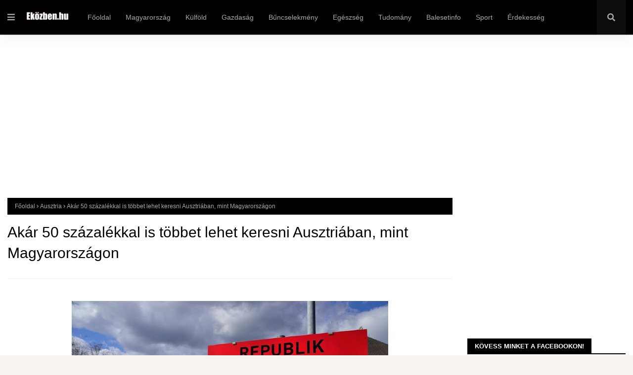

--- FILE ---
content_type: text/html; charset=utf-8
request_url: https://www.google.com/recaptcha/api2/aframe
body_size: 268
content:
<!DOCTYPE HTML><html><head><meta http-equiv="content-type" content="text/html; charset=UTF-8"></head><body><script nonce="rO8IQr2RGz8mAp6KQ7KNEA">/** Anti-fraud and anti-abuse applications only. See google.com/recaptcha */ try{var clients={'sodar':'https://pagead2.googlesyndication.com/pagead/sodar?'};window.addEventListener("message",function(a){try{if(a.source===window.parent){var b=JSON.parse(a.data);var c=clients[b['id']];if(c){var d=document.createElement('img');d.src=c+b['params']+'&rc='+(localStorage.getItem("rc::a")?sessionStorage.getItem("rc::b"):"");window.document.body.appendChild(d);sessionStorage.setItem("rc::e",parseInt(sessionStorage.getItem("rc::e")||0)+1);localStorage.setItem("rc::h",'1768966599136');}}}catch(b){}});window.parent.postMessage("_grecaptcha_ready", "*");}catch(b){}</script></body></html>

--- FILE ---
content_type: text/javascript; charset=UTF-8
request_url: https://www.ekozben.hu/feeds/posts/default/-/Ausztria?alt=json-in-script&max-results=3&callback=jQuery1124017845788519590444_1768966596151&_=1768966596152
body_size: 7479
content:
// API callback
jQuery1124017845788519590444_1768966596151({"version":"1.0","encoding":"UTF-8","feed":{"xmlns":"http://www.w3.org/2005/Atom","xmlns$openSearch":"http://a9.com/-/spec/opensearchrss/1.0/","xmlns$blogger":"http://schemas.google.com/blogger/2008","xmlns$georss":"http://www.georss.org/georss","xmlns$gd":"http://schemas.google.com/g/2005","xmlns$thr":"http://purl.org/syndication/thread/1.0","id":{"$t":"tag:blogger.com,1999:blog-6949432148555927389"},"updated":{"$t":"2026-01-20T12:02:33.894-08:00"},"category":[{"term":"Magyarország"},{"term":"bűncselekmény"},{"term":"baleset"},{"term":"autóbaleset"},{"term":"külföld"},{"term":"ukrán-orosz háború"},{"term":"Ukrajna"},{"term":"lopás"},{"term":"háború"},{"term":"társadalom"},{"term":"politika"},{"term":"Fidesz"},{"term":"Oroszország"},{"term":"gyilkosság"},{"term":"halálos baleset"},{"term":"csalók"},{"term":"gazdaság"},{"term":"testi sértés"},{"term":"kábítószer-kereskedelem"},{"term":"kábítószer"},{"term":"rablás"},{"term":"közlekedés"},{"term":"EU"},{"term":"Orbán Viktor"},{"term":"USA"},{"term":"haláleset"},{"term":"Volodimir Zelenszkij"},{"term":"Magyar Péter"},{"term":"rendőrség"},{"term":"pedofília"},{"term":"Szijjártó Péter"},{"term":"Tisza Párt"},{"term":"sport"},{"term":"szexuális erőszak"},{"term":"időjárás"},{"term":"érdekesség"},{"term":"eltűnt személy"},{"term":"tűzeset"},{"term":"egészségügy"},{"term":"garázdaság"},{"term":"vonat"},{"term":"csempészet"},{"term":"Vlagyimir Putyin"},{"term":"emberkereskedelem"},{"term":"egészség"},{"term":"Országos Mentőszolgálat"},{"term":"oktatás"},{"term":"kifosztás"},{"term":"labdarúgás"},{"term":"hadsereg"},{"term":"tudomány"},{"term":"prostitúció"},{"term":"rongálás"},{"term":"Donald Trump"},{"term":"Kárpátalja"},{"term":"betörés"},{"term":"NATO"},{"term":"Demokratikus Koalíció"},{"term":"állatkínzás"},{"term":"korrupció"},{"term":"gasztro"},{"term":"magyarság"},{"term":"életmód"},{"term":"recept"},{"term":"Párbeszéd"},{"term":"felmérés"},{"term":"Karácsony Gergely"},{"term":"étel"},{"term":"Nagy-Britannia"},{"term":"Németország"},{"term":"Lengyelország"},{"term":"Izrael"},{"term":"ukrán hadsereg"},{"term":"sikkasztás"},{"term":"olimpia"},{"term":"nyugdíj"},{"term":"munka"},{"term":"Románia"},{"term":"zsarolás"},{"term":"Lázár János"},{"term":"Menczer Tamás"},{"term":"Rétvári Bence"},{"term":"migráció"},{"term":"családtámogatás"},{"term":"Szlovákia"},{"term":"Dobrev Klára"},{"term":"Gulyás Gergely"},{"term":"Ursula von der Leyen"},{"term":"fizetés"},{"term":"szeméremsértés"},{"term":"Szergej Lavrov"},{"term":"Kocsis Máté"},{"term":"Kína"},{"term":"Momentum"},{"term":"Nagy Márton"},{"term":"LMP"},{"term":"Szalay-Bobrovniczky Kristóf"},{"term":"Mi Hazánk"},{"term":"Országos Meteorológiai Szolgálat"},{"term":"Franciaország"},{"term":"betegség"},{"term":"Novák Katalin"},{"term":"BKK"},{"term":"MSZP"},{"term":"Jens Stoltenberg"},{"term":"koronavírus"},{"term":"szankciók"},{"term":"Dmitrij Peszkov"},{"term":"Gyurcsány Ferenc"},{"term":"Dmitro Kuleba"},{"term":"Európai Bizottság"},{"term":"Jobbik"},{"term":"földgáz"},{"term":"KSH"},{"term":"Kövér László"},{"term":"GVH"},{"term":"Csehország"},{"term":"Joe Biden"},{"term":"Josep Borrell"},{"term":"ENSZ"},{"term":"Európai Parlament"},{"term":"Szentkirályi Alexandra"},{"term":"Varga Mihály"},{"term":"terrorizmus"},{"term":"Szoboszlai Dominik"},{"term":"Vitézy Dávid"},{"term":"magyaror"},{"term":"élelmiszer"},{"term":"Hollandia"},{"term":"Irán"},{"term":"Szerbia"},{"term":"Emmanuel Macron"},{"term":"nemi erőszak"},{"term":"Deutsch Tamás"},{"term":"Donáth Anna"},{"term":"Mihajlo Podoljak"},{"term":"Fehéroroszország"},{"term":"KDNP"},{"term":"Márki-Zay Péter"},{"term":"Olekszij Danilov"},{"term":"Ausztria"},{"term":"Dmitrij Medvegyev"},{"term":"jótékonyság"},{"term":"Nébih"},{"term":"Denisz Smihal"},{"term":"Nagy István"},{"term":"Olaszország"},{"term":"Semjén Zsolt"},{"term":"Svédország"},{"term":"Szergej Sojgu"},{"term":"Hollik István"},{"term":"Marija Zaharova"},{"term":"Varga Judit"},{"term":"Észak-Korea"},{"term":"üzemanyag"},{"term":"Belgium"},{"term":"Dömötör Csaba"},{"term":"Hadházy Ákos"},{"term":"Horvátország"},{"term":"Koszovó"},{"term":"Pintér Sándor"},{"term":"Andrzej Duda"},{"term":"áremelkedés"},{"term":"Krím"},{"term":"OTP"},{"term":"Hidvéghi Balázs"},{"term":"Mark Rutte"},{"term":"Navracsics TIbor"},{"term":"Marco Rossi"},{"term":"Olaf Scholz"},{"term":"Pedagógusok Szakszervezete"},{"term":"Rishi Sunak"},{"term":"SZBU"},{"term":"Törökország"},{"term":"főétel"},{"term":"szerencsejáték"},{"term":"vízilabda"},{"term":"öngyilkosság"},{"term":"Alekszandr Lukasenko"},{"term":"Mateusz Morawiecki"},{"term":"Novák Előd"},{"term":"Potápi Árpád János"},{"term":"bulvár"},{"term":"kézilabda"},{"term":"Olekszij Reznyikov"},{"term":"Valerij Zaluzsnij"},{"term":"Z. Kárpát Dániel"},{"term":"drágulás"},{"term":"földrengés"},{"term":"Bulgária"},{"term":"Donald Tusk"},{"term":"Korózs Lajos"},{"term":"Lettország"},{"term":"Szabó Tímea"},{"term":"külf"},{"term":"magyar"},{"term":"robbanás"},{"term":"törvény"},{"term":"Aldi"},{"term":"Annalena Baerbock"},{"term":"Dánia"},{"term":"Dúró Dóra"},{"term":"Finnország"},{"term":"Kanada"},{"term":"Litvánia"},{"term":"Pedagógusok Demokratikus Szakszervezete"},{"term":"Takács Péter"},{"term":"Varju László"},{"term":"celeb"},{"term":"itthon"},{"term":"leves"},{"term":"m"},{"term":"magya"},{"term":"Észtország"},{"term":"Hanna Maljar"},{"term":"Kim Dzsongun"},{"term":"Norvégia"},{"term":"Recep Tayyip Erdogan"},{"term":"Spanyolország"},{"term":"magy"},{"term":"AdBlue"},{"term":"Emberi Jogok Európai Bírósága"},{"term":"Gy. Németh Erzsébet"},{"term":"Gyöngyösi Márton"},{"term":"Lloyd Austin"},{"term":"Mol"},{"term":"Németh Zsolt"},{"term":"Robert Fico"},{"term":"Rusvai Miklós"},{"term":"Ruszin-Szendi Romulusz"},{"term":"Szlávik János"},{"term":"Toroczkai László"},{"term":"Tuzson Bence"},{"term":"Vona Gábor"},{"term":"WHO"},{"term":"poli"},{"term":"védettségi igazolvány"},{"term":"Arató Gergely"},{"term":"DIGI"},{"term":"Friedrich Merz"},{"term":"Görögország"},{"term":"Jurij Ihnat"},{"term":"Marokkó"},{"term":"Mesterházy Attila"},{"term":"Nacsa Lőrinc"},{"term":"Navracsics TIpor"},{"term":"Sulyok Tamás"},{"term":"Svájc"},{"term":"Tompos Márton"},{"term":"autóverseny"},{"term":"fogolyszökés"},{"term":"főzelék"},{"term":"használt autó"},{"term":"internet"},{"term":"ma"},{"term":"magyaro"},{"term":"sertéshús"},{"term":"szavazás"},{"term":"tenisz"},{"term":"tru"},{"term":"tv-műsor"},{"term":"választások"},{"term":"úszás"}],"title":{"type":"text","$t":"Eközben.hu"},"subtitle":{"type":"html","$t":""},"link":[{"rel":"http://schemas.google.com/g/2005#feed","type":"application/atom+xml","href":"https:\/\/www.ekozben.hu\/feeds\/posts\/default"},{"rel":"self","type":"application/atom+xml","href":"https:\/\/www.blogger.com\/feeds\/6949432148555927389\/posts\/default\/-\/Ausztria?alt=json-in-script\u0026max-results=3"},{"rel":"alternate","type":"text/html","href":"https:\/\/www.ekozben.hu\/search\/label\/Ausztria"},{"rel":"hub","href":"http://pubsubhubbub.appspot.com/"},{"rel":"next","type":"application/atom+xml","href":"https:\/\/www.blogger.com\/feeds\/6949432148555927389\/posts\/default\/-\/Ausztria\/-\/Ausztria?alt=json-in-script\u0026start-index=4\u0026max-results=3"}],"author":[{"name":{"$t":"K86"},"uri":{"$t":"http:\/\/www.blogger.com\/profile\/00575958383185435592"},"email":{"$t":"noreply@blogger.com"},"gd$image":{"rel":"http://schemas.google.com/g/2005#thumbnail","width":"16","height":"16","src":"https:\/\/img1.blogblog.com\/img\/b16-rounded.gif"}}],"generator":{"version":"7.00","uri":"http://www.blogger.com","$t":"Blogger"},"openSearch$totalResults":{"$t":"16"},"openSearch$startIndex":{"$t":"1"},"openSearch$itemsPerPage":{"$t":"3"},"entry":[{"id":{"$t":"tag:blogger.com,1999:blog-6949432148555927389.post-4101185687070337085"},"published":{"$t":"2025-10-24T04:51:00.000-07:00"},"updated":{"$t":"2025-10-24T04:51:47.676-07:00"},"category":[{"scheme":"http://www.blogger.com/atom/ns#","term":"Ausztria"},{"scheme":"http://www.blogger.com/atom/ns#","term":"haláleset"},{"scheme":"http://www.blogger.com/atom/ns#","term":"külföld"}],"title":{"type":"text","$t":"A későn érkező mentőket okolják egy 19 éves magyar férfi haláláért "},"content":{"type":"html","$t":"\u003Cp\u003E\u003Cb\u003E\u003C\/b\u003E\u003C\/p\u003E\u003Cdiv class=\"separator\" style=\"clear: both; text-align: center;\"\u003E\u003Cb\u003E\u003Ca href=\"https:\/\/blogger.googleusercontent.com\/img\/b\/R29vZ2xl\/AVvXsEiVlcKqh63F_cx7gt0Z-VJVApVimh5rOGRJGRTzn1qIKxHoip21QgCPHZk5gQSbjjWs50HmH_HXPpDlJdBsCPMJd6F0nPGxMaL4gfoIRFYbw5yP82VCGyhdWcKbIcEFVIH-FyKN4OslbcM9SvpzpvXyES76-mpSWil8s838GcTXwUcjLWT-kC8141T4ckE0\/s640\/40181715_L.jpg\" imageanchor=\"1\" style=\"margin-left: 1em; margin-right: 1em;\"\u003E\u003Cimg border=\"0\" data-original-height=\"426\" data-original-width=\"640\" height=\"426\" src=\"https:\/\/blogger.googleusercontent.com\/img\/b\/R29vZ2xl\/AVvXsEiVlcKqh63F_cx7gt0Z-VJVApVimh5rOGRJGRTzn1qIKxHoip21QgCPHZk5gQSbjjWs50HmH_HXPpDlJdBsCPMJd6F0nPGxMaL4gfoIRFYbw5yP82VCGyhdWcKbIcEFVIH-FyKN4OslbcM9SvpzpvXyES76-mpSWil8s838GcTXwUcjLWT-kC8141T4ckE0\/w640-h426\/40181715_L.jpg\" width=\"640\" \/\u003E\u003C\/a\u003E\u003C\/b\u003E\u003C\/div\u003E\u003Cb\u003EA későn érkező mentőket okolják egy fiatal magyar férfi haláláért Ausztriában. Az eset a ritkábban lakott területek sürgősségi egészségügyi ellátásának hiányosságaira terelte a figyelmet a Kronen Zeitung című osztrák lap jelentése szerint.\u003C\/b\u003E\u003Cp\u003E\u003C\/p\u003E\n\n\n\n\u003Cscript async src=\"https:\/\/pagead2.googlesyndication.com\/pagead\/js\/adsbygoogle.js?client=ca-pub-3284033627256628\"\n     crossorigin=\"anonymous\"\u003E\u003C\/script\u003E\n\u003Cins class=\"adsbygoogle\"\n     style=\"display:block; text-align:center;\"\n     data-ad-layout=\"in-article\"\n     data-ad-format=\"fluid\"\n     data-ad-client=\"ca-pub-3284033627256628\"\n     data-ad-slot=\"8469267057\"\u003E\u003C\/ins\u003E\n\u003Cscript\u003E\n     (adsbygoogle = window.adsbygoogle || []).push({});\n\u003C\/script\u003E\n\n\u003Cp\u003EAz eset Altenmarkt és Admont helységek között, a Buchauer Sattel hágónál történt. A fiatal magyar férfi utasként utazott egy autóban; a sofőr azonnal megállt, amikor utasa rosszullétre panaszkodott - írta az osztrák újság.\u003C\/p\u003E\u003Cp\u003EOtto Marl, a liezeni vöröskereszt vezetője a sajtónak adott tájékoztatása alapján a mentőket azonnal riasztották, a sűrű köd miatt azonban a mentőhelikopter nem tudott leszállni. A helyszínre végül csak több mint negyven perc múlva érkezett meg a Rottenmannból riasztott gépkocsis sürgősségi egység.\u003C\/p\u003E\u003Cp\u003EA 19 éves férfin már nem tudtak segíteni, feltehetően szív- és érrendszeri elégtelenségben halt meg.\u003C\/p\u003E\u003Cp\u003EA Kronen Zeitung beszámolója szerint a helyi lakosok az eset kapcsán a sürgősségi orvosi ellátás hiányosságaira mutattak rá a ritkábban lakott területeken. \"Ha Grazban vagy valamelyik nagyobb településen történt volna ilyesmi, a beteg feltehetően túlélte volna\" - írja a lap a helyi lakosokat idézve.\u003C\/p\u003E\u003Cp\u003E\"Nem tudom megítélni, hogy egy gyorsabb ellátás segített volna-e. Az viszont tény, hogy a mentők riasztási lánca túl hosszú ideig tartott. Már évek óta figyelmeztetünk hasonló esetek veszélyére, de a döntéshozók mind ez idáig figyelmen kívül hagytak bennünket\" - mondta Otto Marl. \"Komoly ellátási problémákkal küzdünk\" - jelentette ki a Kronen Zeitungnak.\u003C\/p\u003E\u003Cp\u003EElmondása szerint a helikopter a rossz idő miatt gyakran nem tud leszállni, míg a gépkocsis mentés például a Wildalpeni régióból Rottenmannig akár egy órát is igénybe vehet. Marl szerint ez már súlyos, strukturális hiányosság.\u003C\/p\u003E\u003Cp\u003ELiezen járásban, amelynek területe nagyobb, mint Vorarlberg tartomány, jelenleg három mentőállomás működik: Rottenmannban, Schladmingban és Bad Ausseeben. Különösen Eisenstraße régióban súlyosak az ellátási nehézségek. Tovább nehezíti a helyzetet, hogy 2026-tól bezárják a Waidhofen an der Ybbs-i mentőállomást, amit bírálnak is a szakemberek - számolt be a Kronen Zeitung. (MTI))\u003C\/p\u003E\n\n\n\n\n\u003Cscript async=\"\" crossorigin=\"anonymous\" src=\"https:\/\/pagead2.googlesyndication.com\/pagead\/js\/adsbygoogle.js?client=ca-pub-3284033627256628\"\u003E\u003C\/script\u003E\n\u003C!--ekozben-ajanlo--\u003E\n\u003Cins class=\"adsbygoogle\" data-ad-client=\"ca-pub-3284033627256628\" data-ad-format=\"auto\" data-ad-slot=\"7727156248\" data-full-width-responsive=\"true\" style=\"display: block;\"\u003E\u003C\/ins\u003E\n\u003Cscript\u003E\n     (adsbygoogle = window.adsbygoogle || []).push({});\n\u003C\/script\u003E\n\n\n\n\u003C!--AddToAny BEGIN--\u003E\n\u003Cdiv class=\"a2a_kit a2a_kit_size_32 a2a_default_style\"\u003E\n\u003Ca class=\"a2a_button_facebook\"\u003E\u003C\/a\u003E\n\u003Ca class=\"a2a_button_facebook_messenger\"\u003E\u003C\/a\u003E\n\u003Ca class=\"a2a_button_copy_link\"\u003E\u003C\/a\u003E\n\u003C\/div\u003E\n\u003Cscript\u003E\nvar a2a_config = a2a_config || {};\na2a_config.locale = \"hu\";\n\u003C\/script\u003E\n\u003Cscript defer=\"\" src=\"https:\/\/static.addtoany.com\/menu\/page.js\"\u003E\u003C\/script\u003E\n\u003C!--AddToAny END--\u003E\n"},"link":[{"rel":"edit","type":"application/atom+xml","href":"https:\/\/www.blogger.com\/feeds\/6949432148555927389\/posts\/default\/4101185687070337085"},{"rel":"self","type":"application/atom+xml","href":"https:\/\/www.blogger.com\/feeds\/6949432148555927389\/posts\/default\/4101185687070337085"},{"rel":"alternate","type":"text/html","href":"https:\/\/www.ekozben.hu\/2025\/10\/a-keson-erkezo-mentoket-okoljak-egy-19.html","title":"A későn érkező mentőket okolják egy 19 éves magyar férfi haláláért "}],"author":[{"name":{"$t":"SZSZ"},"uri":{"$t":"http:\/\/www.blogger.com\/profile\/01242329861248393981"},"email":{"$t":"noreply@blogger.com"},"gd$image":{"rel":"http://schemas.google.com/g/2005#thumbnail","width":"16","height":"16","src":"https:\/\/img1.blogblog.com\/img\/b16-rounded.gif"}}],"media$thumbnail":{"xmlns$media":"http://search.yahoo.com/mrss/","url":"https:\/\/blogger.googleusercontent.com\/img\/b\/R29vZ2xl\/AVvXsEiVlcKqh63F_cx7gt0Z-VJVApVimh5rOGRJGRTzn1qIKxHoip21QgCPHZk5gQSbjjWs50HmH_HXPpDlJdBsCPMJd6F0nPGxMaL4gfoIRFYbw5yP82VCGyhdWcKbIcEFVIH-FyKN4OslbcM9SvpzpvXyES76-mpSWil8s838GcTXwUcjLWT-kC8141T4ckE0\/s72-w640-h426-c\/40181715_L.jpg","height":"72","width":"72"}},{"id":{"$t":"tag:blogger.com,1999:blog-6949432148555927389.post-6413918131452066103"},"published":{"$t":"2025-07-01T01:30:00.000-07:00"},"updated":{"$t":"2025-07-01T01:30:11.684-07:00"},"category":[{"scheme":"http://www.blogger.com/atom/ns#","term":"Ausztria"},{"scheme":"http://www.blogger.com/atom/ns#","term":"bűncselekmény"},{"scheme":"http://www.blogger.com/atom/ns#","term":"gyilkosság"},{"scheme":"http://www.blogger.com/atom/ns#","term":"külföld"}],"title":{"type":"text","$t":"Megtalálhatták egy 13 évvel ezelőtti gyilkosság elkövetőjét"},"content":{"type":"html","$t":"\u003Cp\u003E\u003Cb\u003E\u003C\/b\u003E\u003C\/p\u003E\u003Cdiv class=\"separator\" style=\"clear: both; text-align: center;\"\u003E\u003Cb\u003E\u003Ca href=\"https:\/\/blogger.googleusercontent.com\/img\/b\/R29vZ2xl\/AVvXsEgtF9YkvmBSz0hqXWSHlOqSGJ-xO2HssXJRbTzOFOG6LQI85PiaRXTRSgoLxwqoUtFgR-n2aNh73jKnukUXzcw0Z7uN8x04CXP-uBfA2RGnA39mXQbduHCi3Fs1mKVdEhkf_3dUUVO_qAIATLOvRGkY5nOhuwLD_EM2WG5gmu0irjMkWKo6FmgohoH3gP08\/s1207\/514413717_122136418448809019_7447492359986862639_n.jpg\" imageanchor=\"1\" style=\"margin-left: 1em; margin-right: 1em;\"\u003E\u003Cimg border=\"0\" data-original-height=\"802\" data-original-width=\"1207\" height=\"426\" src=\"https:\/\/blogger.googleusercontent.com\/img\/b\/R29vZ2xl\/AVvXsEgtF9YkvmBSz0hqXWSHlOqSGJ-xO2HssXJRbTzOFOG6LQI85PiaRXTRSgoLxwqoUtFgR-n2aNh73jKnukUXzcw0Z7uN8x04CXP-uBfA2RGnA39mXQbduHCi3Fs1mKVdEhkf_3dUUVO_qAIATLOvRGkY5nOhuwLD_EM2WG5gmu0irjMkWKo6FmgohoH3gP08\/w640-h426\/514413717_122136418448809019_7447492359986862639_n.jpg\" width=\"640\" \/\u003E\u003C\/a\u003E\u003C\/b\u003E\u003C\/div\u003E\u003Cb\u003EEgy 55 éves férfit gyanúsít a Nemzeti Nyomozó Iroda egy 13 évvel ezelőtt Ausztriában történt gyilkossággal - közölte a rendészeti államtitkárság kedden a Facebook-oldalán.\u003C\/b\u003E\u003Cp\u003E\u003C\/p\u003E\n\n\n\u003Cscript async src=\"https:\/\/pagead2.googlesyndication.com\/pagead\/js\/adsbygoogle.js?client=ca-pub-3284033627256628\"\n     crossorigin=\"anonymous\"\u003E\u003C\/script\u003E\n\u003Cins class=\"adsbygoogle\"\n     style=\"display:block; text-align:center;\"\n     data-ad-layout=\"in-article\"\n     data-ad-format=\"fluid\"\n     data-ad-client=\"ca-pub-3284033627256628\"\n     data-ad-slot=\"8469267057\"\u003E\u003C\/ins\u003E\n\u003Cscript\u003E\n     (adsbygoogle = window.adsbygoogle || []).push({});\n\u003C\/script\u003E\n\n\n\u003Cp\u003EA bejegyzés szerint emberi maradványokat találtak 2020. december 18-án az ausztriai Pöchlarn közelében. Az A1-es autópályánál fekvő fás területen erdészeti munkavégzés közben felfedezett holttest DNS-vizsgálata megállapította, egy 45 éves magyar férfi az áldozat, akit 2012-ben az akkor még ismeretlen tettes több késszúrással megölt. Eltűnését azóta senki nem jelentette.\u003C\/p\u003E\u003Cp\u003EAz osztrák rendőrök és a Nemzeti Nyomozó Iroda nyomozói közösen kezdték meg a tettes azonosítását és felkutatását: eljutottak egy jelenleg rablás miatt jogerős szabadságvesztését töltő 55 éves férfihoz, aki a 13 évvel ezelőtti eseménysor rekonstruálása szerint a későbbi áldozattal indult Nagykanizsáról Ausztriába - közölték.\u003C\/p\u003E\u003Cp\u003EA két férfi együtt italozott útközben, amikor a kocsiban összevesztek, és a gyanúsított az A1-es autópálya melletti erdőben megszúrta áldozatát.\u003C\/p\u003E\u003Cp\u003EAz államtitkárság szerint a férfi a holttest elrejtésével nem különösebben törődött, egyszerűen otthagyta, majd visszatért Magyarországra.\u003C\/p\u003E\u003Cp\u003EA gyilkosság gyanúsítottja tagadja a bűncselekmény elkövetését - írták. (MTI)\u003C\/p\u003E\n\n\n\n\n\u003Cscript async=\"\" crossorigin=\"anonymous\" src=\"https:\/\/pagead2.googlesyndication.com\/pagead\/js\/adsbygoogle.js?client=ca-pub-3284033627256628\"\u003E\u003C\/script\u003E\n\u003C!--ekozben-ajanlo--\u003E\n\u003Cins class=\"adsbygoogle\" data-ad-client=\"ca-pub-3284033627256628\" data-ad-format=\"auto\" data-ad-slot=\"7727156248\" data-full-width-responsive=\"true\" style=\"display: block;\"\u003E\u003C\/ins\u003E\n\u003Cscript\u003E\n     (adsbygoogle = window.adsbygoogle || []).push({});\n\u003C\/script\u003E\n\n\u003Cp\u003E\u003Cb\u003ETETSZETT A CIKK? OSZD MEG AZ ISMERŐSEIDDEL!\u003C\/b\u003E\u003C\/p\u003E\n\n\u003C!--AddToAny BEGIN--\u003E\n\u003Cdiv class=\"a2a_kit a2a_kit_size_32 a2a_default_style\"\u003E\n\u003Ca class=\"a2a_button_facebook\"\u003E\u003C\/a\u003E\n\u003Ca class=\"a2a_button_facebook_messenger\"\u003E\u003C\/a\u003E\n\u003Ca class=\"a2a_button_copy_link\"\u003E\u003C\/a\u003E\n\u003C\/div\u003E\n\u003Cscript\u003E\nvar a2a_config = a2a_config || {};\na2a_config.locale = \"hu\";\n\u003C\/script\u003E\n\u003Cscript defer=\"\" src=\"https:\/\/static.addtoany.com\/menu\/page.js\"\u003E\u003C\/script\u003E\n\u003C!--AddToAny END--\u003E"},"link":[{"rel":"edit","type":"application/atom+xml","href":"https:\/\/www.blogger.com\/feeds\/6949432148555927389\/posts\/default\/6413918131452066103"},{"rel":"self","type":"application/atom+xml","href":"https:\/\/www.blogger.com\/feeds\/6949432148555927389\/posts\/default\/6413918131452066103"},{"rel":"alternate","type":"text/html","href":"https:\/\/www.ekozben.hu\/2025\/07\/megtalalhattak-egy-13-evvel-ezelotti.html","title":"Megtalálhatták egy 13 évvel ezelőtti gyilkosság elkövetőjét"}],"author":[{"name":{"$t":"SZSZ"},"uri":{"$t":"http:\/\/www.blogger.com\/profile\/01242329861248393981"},"email":{"$t":"noreply@blogger.com"},"gd$image":{"rel":"http://schemas.google.com/g/2005#thumbnail","width":"16","height":"16","src":"https:\/\/img1.blogblog.com\/img\/b16-rounded.gif"}}],"media$thumbnail":{"xmlns$media":"http://search.yahoo.com/mrss/","url":"https:\/\/blogger.googleusercontent.com\/img\/b\/R29vZ2xl\/AVvXsEgtF9YkvmBSz0hqXWSHlOqSGJ-xO2HssXJRbTzOFOG6LQI85PiaRXTRSgoLxwqoUtFgR-n2aNh73jKnukUXzcw0Z7uN8x04CXP-uBfA2RGnA39mXQbduHCi3Fs1mKVdEhkf_3dUUVO_qAIATLOvRGkY5nOhuwLD_EM2WG5gmu0irjMkWKo6FmgohoH3gP08\/s72-w640-h426-c\/514413717_122136418448809019_7447492359986862639_n.jpg","height":"72","width":"72"}},{"id":{"$t":"tag:blogger.com,1999:blog-6949432148555927389.post-2657868784282549139"},"published":{"$t":"2025-06-10T02:37:00.000-07:00"},"updated":{"$t":"2025-06-10T04:23:28.126-07:00"},"category":[{"scheme":"http://www.blogger.com/atom/ns#","term":"Ausztria"},{"scheme":"http://www.blogger.com/atom/ns#","term":"bűncselekmény"},{"scheme":"http://www.blogger.com/atom/ns#","term":"gyilkosság"},{"scheme":"http://www.blogger.com/atom/ns#","term":"külföld"}],"title":{"type":"text","$t":"Lövöldözés volt egy grazi iskolában, többen meghaltak"},"content":{"type":"html","$t":"\u003Cp\u003E\u003Cb\u003E\u003C\/b\u003E\u003C\/p\u003E\u003Cdiv class=\"separator\" style=\"clear: both; text-align: center;\"\u003E\u003Cb\u003E\u003Ca href=\"https:\/\/blogger.googleusercontent.com\/img\/b\/R29vZ2xl\/AVvXsEiDtFohznjj84OM4utUpI3PD5CN4PO7SbKyNxpD4I3VbEKl-4qpyQmkQ7llcQrsKYM1KvqATcw5_mzdVu9i5pV2nVshscjhGIDFtqUxxTzy4c7KG4hLMW9nbQ_c4nCF2e4XrLtc1OhSuH5zDEV5dmAj5A9ewxLHXZya__F8WP0jDWc9Toi58IEWY-mkcHLM\/s2048\/image.jpg\" style=\"margin-left: 1em; margin-right: 1em;\"\u003E\u003Cimg border=\"0\" data-original-height=\"1152\" data-original-width=\"2048\" height=\"360\" src=\"https:\/\/blogger.googleusercontent.com\/img\/b\/R29vZ2xl\/AVvXsEiDtFohznjj84OM4utUpI3PD5CN4PO7SbKyNxpD4I3VbEKl-4qpyQmkQ7llcQrsKYM1KvqATcw5_mzdVu9i5pV2nVshscjhGIDFtqUxxTzy4c7KG4hLMW9nbQ_c4nCF2e4XrLtc1OhSuH5zDEV5dmAj5A9ewxLHXZya__F8WP0jDWc9Toi58IEWY-mkcHLM\/w640-h360\/image.jpg\" width=\"640\" \/\u003E\u003C\/a\u003E\u003C\/b\u003E\u003C\/div\u003E\u003Cp\u003E\u003Cb\u003ELegkevesebb tíz halottja van a grazi polgármester közlése szerint annak a lövöldözéses ámokfutásnak, amely kedden, a délelőtti órákban zajlott le a város egyik középiskolájában.\u003C\/b\u003E\u003C\/p\u003E\n\n\n\u003Cscript async=\"\" crossorigin=\"anonymous\" src=\"https:\/\/pagead2.googlesyndication.com\/pagead\/js\/adsbygoogle.js?client=ca-pub-3284033627256628\"\u003E\u003C\/script\u003E\n\u003Cins class=\"adsbygoogle\" data-ad-client=\"ca-pub-3284033627256628\" data-ad-format=\"fluid\" data-ad-layout=\"in-article\" data-ad-slot=\"8469267057\" style=\"display: block; text-align: center;\"\u003E\u003C\/ins\u003E\n\u003Cscript\u003E\n     (adsbygoogle = window.adsbygoogle || []).push({});\n\u003C\/script\u003E\n\n\u003Cp\u003EElke Kahr, Graz polgármestere, aki a helyszínen tájékozódott a történtekről, az osztrák állami hírügynökségnek elmondta, hogy a lövöldözésnek kilenc halálos áldozata volt, és a feltételezett elkövető is meghalt, aki a rendőrség szerint egyedül cselekedett, és akinek indítéka egyelőre ismeretlen.\u003C\/p\u003E\u003Cp\u003EA polgármester közlése szerint számos diák és tanár is megsebesült, sok sebesültet kórházba szállítottak.\u003C\/p\u003E\u003Cp\u003EA rendőrség több egysége és a Cobra különleges egység is részt vett az akcióban, amely délelőtt 10 óra körül kezdődött a grazi Dreierschützengassén lévő középiskolánál.\u003C\/p\u003E\u003Cp\u003EAz iskolában lövéseket hallottak, ezt követően riasztották a rendőrséget. A rendőrség szerint az iskola egyik diákja kezdett lövöldözni. Az osztrák médiaértesülések szerint iskolai zaklatás lehetett a tragédia hátterében.\u003C\/p\u003E\u003Cp\u003EAz iskola épületét a helyszínre érkező rendőrök kiürítették, a diákokat egy közeli épületben helyezték biztonságba, a szüleiket értesítették.\u003C\/p\u003E\u003Cp\u003EA hatóságok arra kérték a lakosságot, hogy kerülje el a környéket, ugyanakkor a rendőrség az X közösségi médiaplatformján azt írta: \"A helyzet biztonságos. Nincs további veszély\".\u003C\/p\u003E\u003Cp\u003EChristian Stocker osztrák szövetségi kancellár és Gerhard Karner belügyminiszter is Grazba indult, hogy a helyszínen tájékozódjon a történtekről.\u003C\/p\u003E\u003Cp\u003EUrsula von der Leyen, az Európai Bizottság elnöke és Kaja Kallas uniós külügyi és biztonságpolitikai főképviselő részvétét fejezte ki az áldozatok családjainak az iskolai tragédia miatt.\u003C\/p\u003E\u003Cp\u003E\"A Grazból érkezett hírek mélyen megráztak minket\" - írta Ursula von der Leyen az X-en. (MTI)\u003C\/p\u003E\n\n\n\n\n\n\u003Cscript async=\"\" crossorigin=\"anonymous\" src=\"https:\/\/pagead2.googlesyndication.com\/pagead\/js\/adsbygoogle.js?client=ca-pub-3284033627256628\"\u003E\u003C\/script\u003E\n\u003C!--ekozben-ajanlo--\u003E\n\u003Cins class=\"adsbygoogle\" data-ad-client=\"ca-pub-3284033627256628\" data-ad-format=\"auto\" data-ad-slot=\"7727156248\" data-full-width-responsive=\"true\" style=\"display: block;\"\u003E\u003C\/ins\u003E\n\u003Cscript\u003E\n     (adsbygoogle = window.adsbygoogle || []).push({});\n\u003C\/script\u003E\n\n\u003Cp\u003E\u003Cb\u003ETETSZETT A CIKK? OSZD MEG AZ ISMERŐSEIDDEL!\u003C\/b\u003E\u003C\/p\u003E\n\n\u003C!--AddToAny BEGIN--\u003E\n\u003Cdiv class=\"a2a_kit a2a_kit_size_32 a2a_default_style\"\u003E\n\u003Ca class=\"a2a_button_facebook\"\u003E\u003C\/a\u003E\n\u003Ca class=\"a2a_button_facebook_messenger\"\u003E\u003C\/a\u003E\n\u003Ca class=\"a2a_button_copy_link\"\u003E\u003C\/a\u003E\n\u003C\/div\u003E\n\u003Cscript\u003E\nvar a2a_config = a2a_config || {};\na2a_config.locale = \"hu\";\n\u003C\/script\u003E\n\u003Cscript defer=\"\" src=\"https:\/\/static.addtoany.com\/menu\/page.js\"\u003E\u003C\/script\u003E\n\u003C!--AddToAny END--\u003E"},"link":[{"rel":"edit","type":"application/atom+xml","href":"https:\/\/www.blogger.com\/feeds\/6949432148555927389\/posts\/default\/2657868784282549139"},{"rel":"self","type":"application/atom+xml","href":"https:\/\/www.blogger.com\/feeds\/6949432148555927389\/posts\/default\/2657868784282549139"},{"rel":"alternate","type":"text/html","href":"https:\/\/www.ekozben.hu\/2025\/06\/lovoldozes-volt-egy-grazi-iskolaban.html","title":"Lövöldözés volt egy grazi iskolában, többen meghaltak"}],"author":[{"name":{"$t":"SZSZ"},"uri":{"$t":"http:\/\/www.blogger.com\/profile\/01242329861248393981"},"email":{"$t":"noreply@blogger.com"},"gd$image":{"rel":"http://schemas.google.com/g/2005#thumbnail","width":"16","height":"16","src":"https:\/\/img1.blogblog.com\/img\/b16-rounded.gif"}}],"media$thumbnail":{"xmlns$media":"http://search.yahoo.com/mrss/","url":"https:\/\/blogger.googleusercontent.com\/img\/b\/R29vZ2xl\/AVvXsEiDtFohznjj84OM4utUpI3PD5CN4PO7SbKyNxpD4I3VbEKl-4qpyQmkQ7llcQrsKYM1KvqATcw5_mzdVu9i5pV2nVshscjhGIDFtqUxxTzy4c7KG4hLMW9nbQ_c4nCF2e4XrLtc1OhSuH5zDEV5dmAj5A9ewxLHXZya__F8WP0jDWc9Toi58IEWY-mkcHLM\/s72-w640-h360-c\/image.jpg","height":"72","width":"72"}}]}});